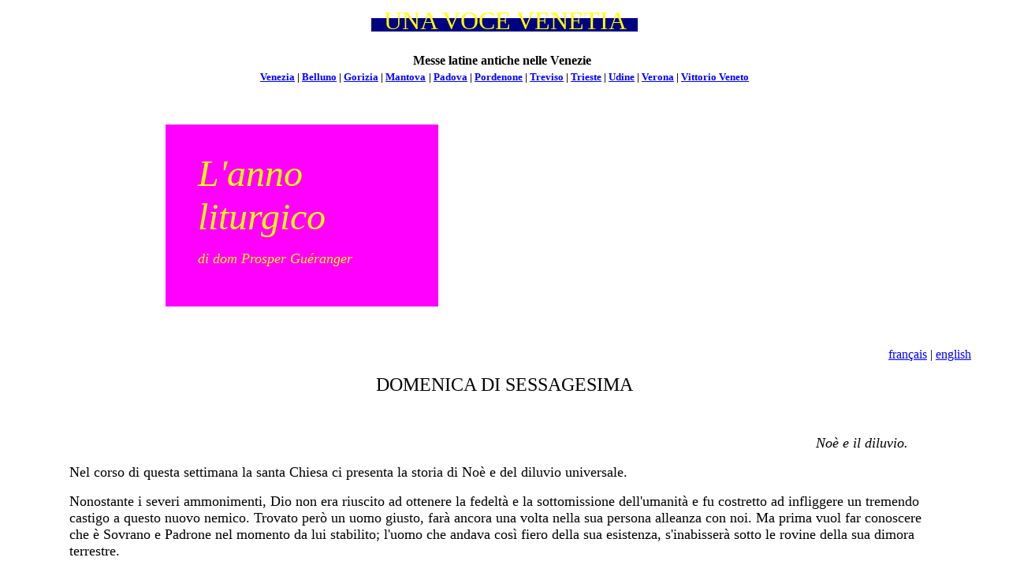

--- FILE ---
content_type: text/html
request_url: http://www.unavoce-ve.it/pg-sess-dom.htm
body_size: 20627
content:
<html>

<head>
<meta http-equiv="Content-Type"
content="text/html; charset=iso-8859-1">
<meta name="GENERATOR" content="Microsoft FrontPage 4.0">
<title>Guéranger, L'anno liturgico - Domenica di Sessagesima</title>
</head>

<body bgcolor="#FFFFFF" link="#0000FF">

<p align="center"><a name="Inizio"></a><span style="background-color: #000080"><font color="#FFFF00" size="6" face="Algerian">&nbsp;
UNA VOCE VENETIA&nbsp;&nbsp;</font></span></p>
<p align="center"><font size="3"><b>Messe latine antiche nelle Venezie</b></font><font size="2">&nbsp;&nbsp;</font><a href="http://www.unavoce-ve.it/libri.htm"><font color="#0000FF" size="5"><u><br>
</u></font></a><a href="http://www.unavoce-ve.it/venezia.htm"><font color="#0000FF" size="2"><b><u>Venezia</u></b></font></a><font size="2"><b>
| </b></font><a href="http://www.unavoce-ve.it/belluno.htm"><font color="#0000FF" size="2"><b><u>Belluno</u></b></font></a><font size="2"><b>
| </b></font><a href="http://www.unavoce-ve.it/gorizia.htm"><font color="#0000FF" size="2"><b><u>Gorizia</u></b></font></a><font size="2"><b>
| </b></font><a href="http://www.unavoce-ve.it/mantova.htm"><font color="#0000FF" size="2"><b><u>Mantova</u></b></font></a><b>
<font size="2">| </font></b><a href="http://www.unavoce-ve.it/padova.htm"><font color="#0000FF" size="2"><b><u>Padova</u></b></font></a><font size="2"><b>
| </b></font><a href="http://www.unavoce-ve.it/pordenone.htm"><font color="#0000FF" size="2"><b><u>Pordenone</u></b></font></a><font size="2"><b>
| </b></font><a href="http://www.unavoce-ve.it/treviso.htm"><font color="#0000FF" size="2"><b><u>Treviso</u></b></font></a><font size="2"><b>
| </b></font><a href="http://www.unavoce-ve.it/trieste.htm"><font color="#0000FF" size="2"><b><u>Trieste</u></b></font></a><font size="2"><b>
| </b></font><a href="http://www.unavoce-ve.it/udine.htm"><font color="#0000FF" size="2"><b><u>Udine</u></b></font></a><font size="2"><b>
| </b></font><a href="http://www.unavoce-ve.it/verona.htm"><font color="#0000FF" size="2"><b><u>Verona</u></b></font></a><font size="2"><b>
| </b></font><a href="http://www.unavoce-ve.it/vittoriov.htm"><font color="#0000FF" size="2"><b><u>Vittorio
Veneto</u></b></font></a></p>

<blockquote>
    <p align="left">&nbsp;</p>
    <blockquote>
        <blockquote>
            <blockquote>
                <blockquote>
                    <blockquote>
                        <blockquote>
                            <blockquote>
                                <blockquote>
                                </blockquote>
                            </blockquote>
                        </blockquote>
                    </blockquote>
                </blockquote>
            </blockquote>
        </blockquote>
    </blockquote>
</blockquote>

<blockquote>
    <blockquote>
        <blockquote>
            <blockquote>
                <blockquote>
                    <table border="0" width="350">
                        <tr>
                            <td rowspan="2" width="342"
                            bgcolor="#FF00FF"
                            bordercolor="#FFFF00">&nbsp; <blockquote>
                                <p><font color="#FFFF00" size="7"
                                face="Antique Olive"><em>L'anno
                                liturgico</em></font></p>
                                <p><font color="#FFFF00" size="4"
                                face="Antique Olive"><em>di dom
                                Prosper Guéranger</em></font></p>
                                <p>&nbsp;</p>
                            </blockquote>
                            </td>
                        </tr>
                    </table>
                </blockquote>
            </blockquote>
        </blockquote>
    </blockquote>
</blockquote>

<p>&nbsp;</p>

<blockquote>
    <p align="right"><a
    href="http://www24.brinkster.com/anneeliturgique/Dim/septua/sexa.html"><font
    color="#0000FF" size="3">français</font></a><font
    color="#0000FF" size="3"> </font><font size="3">| </font><a
    href="http://www.catholichaven.org/ly/vol4/SexagesimaSunday.html"><font
    color="#0000FF" size="3">english</font></a></p>
    <blockquote>
        <p align="center" class="MsoNormal"
        style="text-align:center"><font size="5">DOMENICA DI
        SESSAGESIMA</font></p>
        <p align="center" class="MsoNormal"
        style="text-align:center">&nbsp;</p>
        <blockquote>
            <p align="right" class="MsoNormal"><font size="4"><i>Noè
            e il diluvio.</i></font></p>
        </blockquote>
        <p class="MsoNormal"><font size="4">Nel corso di questa
        settimana la santa Chiesa ci presenta la storia di Noè e
        del diluvio universale.</font></p>
        <p class="MsoNormal"><font size="4">Nonostante i severi
        ammonimenti, Dio non era riuscito ad ottenere la fedeltà
        e la sottomissione dell'umanità e fu costretto ad
        infliggere un tremendo castigo a questo nuovo nemico.
        Trovato però un uomo giusto, farà ancora una volta
        nella sua persona alleanza con noi. Ma prima vuol far
        conoscere che è Sovrano e Padrone nel momento da lui
        stabilito; l'uomo che andava così fiero della sua
        esistenza, s'inabisserà sotto le rovine della sua dimora
        terrestre.</font></p>
        <p class="MsoNormal"><font size="4">A base degli
        insegnamenti della settimana, poniamo innanzi tutto
        alcuni brani dal libro del Genesi, estratti dall'Ufficio
        dell'odierno Mattutino.</font></p>
        <p class="MsoNormal">&nbsp;</p>
        <blockquote>
            <p align="center" class="MsoNormal"
            style="text-align:center"><font size="3"><strong><i>Dal
            libro del Genesi (Gen 6,5-13)</i></strong></font></p>
            <p class="MsoNormal"><font size="3"><strong>Or Dio
            vedendo che la malizia degli uomini era grande sopra
            la terra e che ogni pensiero del loro cuore era di
            continuo al male, si pentì d'aver fatto l'uomo sulla
            terra, e, addolorato, nel profondo del cuore disse:
            &quot;Sterminerò dalla faccia della terra l'uomo che
            ho creato: uomo e animali, rettili e uccelli del
            cielo; ché mi pento d'averli fatti&quot;. Ma Noè
            trovò grazia davanti al Signore.</strong></font></p>
            <p class="MsoNormal"><font size="3"><strong>Questa è
            la posterità di Noè. Noè fu uomo giusto e perfetto
            fra i suoi contemporanei, e camminò con Dio, e generò
            tre figliuoli: Sem, Cam e Iafet. Or la terra era
            corrotta davanti a Dio e ripiena d'iniquità. Ed
            avendo Dio veduto che la terra era corrotta (ogni
            carne infatti seguiva sulla terra la via della
            corruzione) disse a Noè: &quot;Davanti a me è
            giunta la fine d'ogni vivente; siccome la terra per
            opera degli uomini è piena d'iniquità, io li
            sterminerò con la terra&quot;.</strong></font></p>
        </blockquote>
        <p class="MsoNormal">&nbsp;</p>
        <p class="MsoNormal"><font size="4">La catastrofe che si
        scatenò allora sulla specie umana fu ancora una volta
        frutto del peccato; meno male che però fu trovato almeno
        un giusto, e per merito suo e della sua famiglia il mondo
        fu salvo dalla rovina totale.</font></p>
        <p class="MsoNormal"><font size="4">Degnatosi di
        rinnovare la sua alleanza, Dio lasciò ripopolare la
        terra, e i tre figli di Noè divennero i padri delle tre
        grandi razze umane che la abitano.</font></p>
        <p class="MsoNormal"><font size="4">È questo il mistero
        contenuto nell'Ufficiatura della presente settimana.
        Quella della Messa poi, figurata dalla precedente, è
        ancor più importante. Moralmente parlando, non è la
        terra sommersa da un diluvio di vizi e di errori? Allora
        si deve popolare di uomini timorosi di Dio, come Noè. È
        la parola di Dio, germe di vita, che fa nascere la nuova
        generazione e procrea i figli di cui parla il Discepolo
        prediletto, &quot;i quali non da sangue, né da volere di
        carne né da voler di uomini, ma da Dio sono nati&quot; (Gv
        1,13).</font></p>
        <p class="MsoNormal"><font size="4">Sforziamoci d'entrare
        a far parte di questa famiglia, e se già vi
        apparteniamo, conserviamo gelosamente questa fortuna,
        perché ora è il tempo di salvarci dai marosi del
        diluvio e trovare un rifugio nell'arca della salvezza; è
        il tempo di divenire quella terra buona nella quale la
        semente fruttifica al cento per uno; e lo saremo, se ci
        mostreremo avidi della Parola di Dio che <i>illumina le
        anime e le converte</i> (Sal 18). Preoccupiamoci di
        fuggire l'ira ventura, affinché non abbiamo a perire
        insieme ai peccatori.</font></p>
        <blockquote>
            <p class="MsoNormal">&nbsp;</p>
        </blockquote>
        <p align="center" class="MsoNormal"
        style="text-align:center"><font size="4">M E S S A</font></p>
        <p class="MsoNormal"><font size="4">La Stazione è in
        Roma, nella Basilica di S. Paolo fuori le Mura.</font></p>
        <p class="MsoNormal"><font size="4">Intorno alla tomba
        del Dottore delle genti, del propagatore della divina
        semenza, di colui che per la sua predicazione ha una
        grande paternità sui popoli, la Chiesa Romana oggi
        raduna i suoi fedeli, per significare che il Signore ha
        risparmiato la terra solo a patto che si riempia di veri
        credenti adoratori del Nome suo.</font></p>
        <p class="MsoNormal"><font size="4">L'Epistola è tratta
        da una Lettura del grande Apostolo, nella quale,
        costretto dai suoi nemici a difendersi per l'onore e il
        successo del suo ministero, c'insegna a quale prezzo gli
        uomini apostolici seminarono la divina Parola negli aridi
        campi del paganesimo, per operarvi la rigenerazione
        cristiana.</font></p>
        <p class="MsoNormal">&nbsp;</p>
        <blockquote>
            <p class="MsoNormal"><font size="3"><strong>EPISTOLA
            (2Cor 11,19-33; 12,1-9). - Fratelli: Voi, che siete
            saggi, li sopportate volentieri i pazzi; infatti, se
            uno vi asservisce, se vi spolpa, se vi ruba, se vi
            tratta con alterigia, se vi piglia a schiaffi, lo
            sopportate! Lo dico con vergogna, come chi è stato
            debole da questo lato; del resto, in qualunque altra
            cosa uno ardisca vantarsi (parlo da stolto) ardisco
            anch'io. Son essi Ebrei? Anch'io. Sono Israeliti?
            Anch'io. Son discendenti di Abramo? Anch'io. Sono
            ministri di Cristo? (Parlo da stolto) lo son più di
            loro: più di loro nelle fatiche, più di loro nelle
            carceri, molto più nelle battiture, e spesso mi son
            trovato nei pericoli di morte. Dai Giudei cinque
            volte ho ricevuto quaranta colpi meno uno; tre volte
            sono stato battuto con le verghe; una volta sono
            stato lapidato, tre volte ho fatto naufragio; ho
            passato una notte e un giorno nel profondo del mare.
            Spesso in viaggio, tra i pericoli dei fiumi, pericoli
            degli assassini, pericoli da parte dei miei
            connazionali, pericoli dei Gentili, pericoli nelle
            città, pericoli nel deserto, pericoli in mare,
            pericoli dai falsi fratelli. Nella fatica, nella
            miseria, in continue vigilie, nella fame, nella sete,
            nei frequenti digiuni, nel freddo e nella nudità.
            Oltre a quello che mi vien dal di fuori, ho anche
            l'affanno quotidiano, la cura di tutte le Chiese. Chi
            è debole, senza che io ne soffra? Chi si
            scandalizza, senza che io ne arda? Se c'è bisogno di
            gloriarsi, mi glorierò di ciò che è proprio della
            mia debolezza. Dio, Padre del Signore nostro Gesù
            Cristo, il quale è benedetto nei secoli, sa ch'io
            non mentisco. A Damasco, il governatore del re Areta
            aveva posto guardie intorno alla città dei
            Damasceni, per catturarmi, e da una finestra fui
            calato in una cesta lungo il muro e così scampai
            dalle sue mani. Se c'è bisogno di gloriarsi (veramente
            non sarebbe utile!) verrò alle visioni ed alle
            rivelazioni del Signore. Io conosco un uomo in
            Cristo, il quale quattordici anni fa (se fu col corpo
            o senza il corpo, non lo so, lo sa Dio) fu rapito
            fino al terzo cielo. E so che quest'uomo (se col
            corpo, o fuori del corpo, non lo so, lo sa Dio) fu
            rapito in paradiso e udì parole arcane che non è
            lecito all'uomo di proferire. Riguardo a quest'uomo,
            potrei gloriarmi; ma riguardo a me non mi glorierò
            che della mia debolezza. Però, anche se volessi
            gloriarmi, non sarei un pazzo, perché direi la verità;
            ma me ne astengo, pel timore che qualcuno non mi
            stimi più di quello che vede in me o che sente da me.
            E affinché la grandezza delle rivelazioni non mi
            facesse insuperbire, m'è stato dato lo stimolo della
            mia carne, un angelo di satana che mi schiaffeggi.
            Tre volte ne pregai il Signore, perché lo
            allontanasse da me. Ed Egli mi ha detto: Ti basta la
            mia grazia, perché la mia potenza si fa meglio
            sentire nella debolezza. Volentieri adunque mi
            glorierò nelle mie infermità, affinché abiti in me
            la potenza di Cristo.</strong></font></p>
            <p class="MsoNormal">&nbsp;</p>
            <p class="MsoNormal"><font size="3"><strong>VANGELO (Lc
            8,4-15). - In quel tempo: radunandosi e accorrendo a
            Gesù dalle città gran folla, disse in parabola: Andò
            il seminatore a seminare la sua semenza e nel
            seminarla, parte cadde lungo la strada e fu
            calpestata, e la beccarono gli uccelli dell'aria;
            parte cadde sul sasso e, appena nata, si seccò, non
            avendo umore; parte cadde tra le spine, e queste,
            cresciute insieme, la soffocarono; parte poi cadde in
            buon terreno e, cresciuta, diede il centuplo. Ciò
            detto esclamò: Chi ha orecchie da intendere intenda.
            E i suoi discepoli gli chiesero che volesse mai dire
            questa parabola. Ed Egli rispose loro: A voi è
            concesso d'intendere il mistero del regno di Dio; ma
            a tutti gli altri parlo in parabole, affinché
            guardando non vedano, ed ascoltando non intendano.
            Ecco il significato della parabola: la semenza è la
            parola di Dio. Quelli lungo la strada sono coloro che
            ascoltano, ma poi viene il diavolo e porta via la
            parola dal loro cuore affinché non credano e non si
            salvino. E quelli sul sasso sono coloro che, udita la
            parola, l'accolgono con gioia; ma non hanno radice, e
            credon quindi per un certo tempo e poi al tempo della
            tentazione si tirano indietro. Seme caduto fra le
            spine sono coloro che hanno ascoltato, ma,coll'andare
            avanti, restano soffocati da cure, da ricchezze, e
            dai piaceri della vita, e non arrivano a maturare.
            Seme poi caduto in buon terreno sono coloro che
            ritengono la parola ascoltata in un cuore buono e
            perfetto, e perseverando, portano frutto.</strong></font></p>
            <p class="MsoNormal">&nbsp;</p>
        </blockquote>
        <blockquote>
            <blockquote>
                <p align="right" class="MsoNormal"
                style="text-align:right"><font size="4"><i>Vigilanza
                e fedeltà.</i></font></p>
            </blockquote>
        </blockquote>
        <p class="MsoNormal"><font size="4">Con ragione san
        Gregorio Magno osserva che la parabola ora letta non ha
        bisogno di spiegazione, perché la stessa eterna Sapienza
        ce ne ha data la chiave. Perciò non ci resta che trar
        profitto da un insegnamento così prezioso ed accogliere
        in terra buona la semenza celeste che cade in noi.</font></p>
        <p class="MsoNormal"><font size="4">Quante volta finora
        l'abbiamo lasciata calpestare dai passanti, o carpire
        dagli uccelli dell'aria! Quant'altre volte è inaridita
        sulla gelida roccia del nostro cuore, o fu soffocata da
        spine funeste! Ascoltavamo la Parola, la trovavamo
        affascinante, e ciò bastava a farci star tranquilli.
        Spesso pure la ricevemmo con gioia e prontezza, ma non
        appena cominciava a germogliare in noi ne facevamo
        arrestare la crescita. Mentre d'ora in poi dobbiamo
        produrre frutti, perché tale è la virtù della semente
        gettata in noi, e dalla quale il divin Seminatore aspetta
        il cento per uno. Se la terra del nostro cuore è buona
        ed abbiamo cura di coltivarla usando i mezzi che la santa
        Chiesa ci offre, sarà abbondante la messe il giorno in
        cui il Signore, risorgendo vittorioso dal sepolcro, verrà
        ad unire i fedeli credenti agli splendori della sua
        Risurrezione.</font></p>
        <p class="MsoNormal">&nbsp;</p>
        <blockquote>
            <p align="center" class="MsoNormal"
            style="text-align:center"><font size="3"><b>P R E G H
            I A M O</b></font></p>
            <p class="MsoNormal"><font size="3"><b>O Dio, che
            vedi come non confidiamo nelle nostre azioni,
            concedici, propizio, d'essere difesi contro ogni
            avversità dalla protezione di san Paolo Dottore
            delle genti.</b></font></p>
        </blockquote>
        <p class="MsoNormal">&nbsp;</p>
        <p class="MsoNormal"><i>da: dom Prosper Guéranger, </i>L'anno
        liturgico<i>. - I. </i>Avvento - Natale - Quaresima -
        Passione<i>, trad. it. P. Graziani, Alba, 1959, pp. 439-442</i></p>
        <blockquote>
            <p>&nbsp;</p>
                            <p><a
                            href="http://www.unavoce-ve.it/pg-sett-st.htm"><font
                            color="#0000FF">Storia del tempo di
                            Settuagesima</font></a> |<font
                            color="#0000FF"> </font><a
                            href="http://www.unavoce-ve.it/pg-sett-mist.htm"><font
                            color="#0000FF">Mistica del tempo di
                            Settuagesima</font></a><font
                            color="#0000FF"> </font>|<font
                            color="#0000FF"> </font><a
                            href="http://www.unavoce-ve.it/pg-sett-pr.htm"><font
                            color="#0000FF">Pratica del tempo di
                            Settuagesima</font></a><font
                            color="#0000FF"> </font>|<font
                            color="#0000FF"> </font><a
                            href="http://www.unavoce-ve.it/pg-sett-dom.htm"><font
                            color="#0000FF">Domenica di
                            Settuagesima</font></a><font
                            color="#0000FF"> | </font><a
                            href="http://www.unavoce-ve.it/pg-sess-dom.htm"><font
                            color="#00FFFF">Domenica di
                            Sessagesima</font></a> | <a
                            href="http://www.unavoce-ve.it/pg-quinq-dom.htm"><font
                            color="#0000FF">Domenica di
                            Quinquagesima</font></a> </p>
        </blockquote>
    </blockquote>
</blockquote>

<p>&nbsp;</p>

<p align="right"><a href="#Inizio"><font color="#0000FF"><u>Inizio
Pagina</u></font></a></p>

<p align="right"><a href="http://www.unavoce-ve.it/gueranger.htm"><font
color="#0000FF"><u>Torna a dom Guéranger</u></font></a></p>

<p>&nbsp; </p>
</body>
</html>
